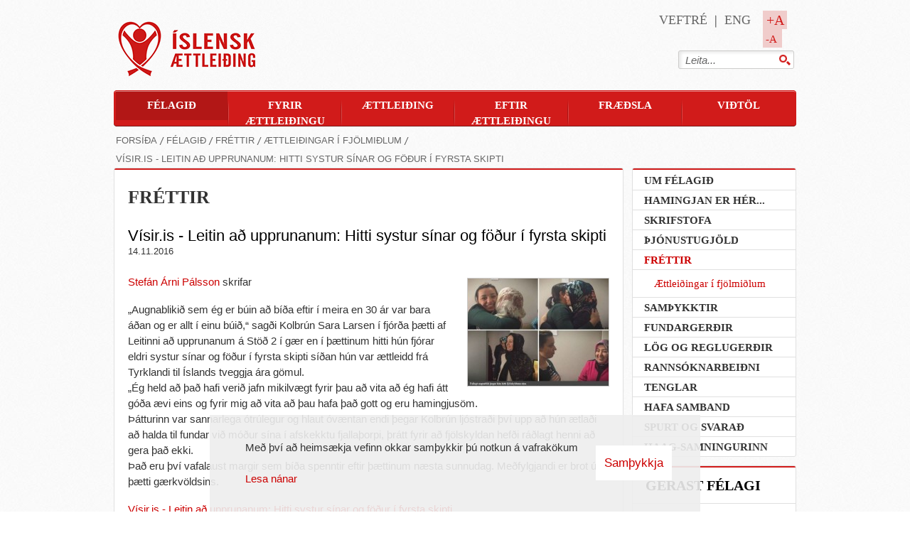

--- FILE ---
content_type: text/html; charset=iso-8859-1
request_url: https://www.isadopt.is/is/felagid/frettir/aettleidingar-i-fjolmidlum/visir-is-leitin-ad-upprunanum-hitti-systur-sinar-og-fodur-i-fyrsta-skipti
body_size: 6709
content:
<!DOCTYPE html PUBLIC "-//W3C//DTD XHTML 1.0 Transitional//EN" "http://www.w3.org/TR/xhtml1/DTD/xhtml1-transitional.dtd">
<!--
		Stefna ehf. - Moya Vefumsjónarkerfi
		- - - - - - - - - - - - - - - - - -
		http://www.moya.is - stefna@stefna.is

		Moya - Útgáfa 1.16
		- - - - - - - - - - - - - - - - - -
-->
<html 
	xmlns:og="http://opengraphprotocol.org/schema/"
	xmlns:fb="http://www.facebook.com/2008/fbml"
	xmlns="http://www.w3.org/1999/xhtml"
	xml:lang="is"
	lang="is">
<head>
	<meta http-equiv="Content-Language" content="is" />
	<meta http-equiv="Content-Type" content="text/html; charset=iso-8859-1" />
	<meta name="keywords" content="ættleiðing, ættleiðingar" />
	<meta name="description" content="„Augnablikið sem ég er búin að bíða eftir í meira en 30 ár var bara áðan og er allt í einu búið,“ sagði Kolbrún Sara Larsen í fjórða þætti af Leitinni að" />
	<meta name="author" content="" />
	<meta name="generator" content="Moya 1.16" />
	<meta property="og:image" content="https://www.isadopt.is/static/news/2016.11.14_visir.jpg?v2"/>
	<meta property="og:url" content="https://www.isadopt.is/is/felagid/frettir/aettleidingar-i-fjolmidlum/visir-is-leitin-ad-upprunanum-hitti-systur-sinar-og-fodur-i-fyrsta-skipti"/>
	<meta property="og:site_name" content="&Iacute;slensk &aelig;ttlei&eth;ing"/>
	<meta property="og:description" content="„Augnabliki&eth; sem &eacute;g er b&uacute;in a&eth; b&iacute;&eth;a eftir &iacute; meira en 30 &aacute;r var bara &aacute;&eth;an og er allt &iacute; einu b&uacute;i&eth;,“ sag&eth;i Kolbr&uacute;n Sara Larsen &iacute; fj&oacute;r&eth;a &thorn;&aelig;tti af Leitinni a&eth;"/>
	<meta property="og:type" content="article"/>

	<title>Vísir.is - Leitin að upprunanum: Hitti systur sínar og föður í fyrsta skipti | Íslensk ættleiðing</title>
	<link href="/is/feed" rel="alternate" type="application/rss+xml" title="RSS - Fréttir" />
	<link href="/static/mcss/mcss_2013_20151101_170256.safari.css?v2" media="screen" rel="stylesheet" type="text/css" />
	<link href="http://fonts.googleapis.com/css?family=Economica:400,700" media="screen" rel="stylesheet" type="text/css" />
	<link href="http://fonts.googleapis.com/css?family=PT+Sans:400,700,400italic,700italic" media="screen" rel="stylesheet" type="text/css" />
	<link href="/_moya/js/jquery/fancybox/2.1.4/jquery.fancybox.css?v2" media="screen,projection" rel="stylesheet" type="text/css" />
	<link href="/static/themes/2013/print.css?v2" media="print" rel="stylesheet" type="text/css" />
	<link href="/favicon.ico" rel="icon" type="image/x-icon" />
	<link href="/favicon.ico" rel="shortcut icon" type="image/x-icon" />
	<link href="/_moya/less/cookie-consent.css?v2" media="screen" rel="stylesheet" type="text/css" />
	<script type="text/javascript" src="/_moya/js/jquery/core/jquery-1.6.4.min.js?v2"></script>
	<script type="text/javascript" src="/_moya/js/moya.js?v2"></script>
	<script type="text/javascript" src="/_moya/js/jquery/fancybox/2.1.4/jquery.fancybox.pack.js?v2"></script>
	<script type="text/javascript" src="/_moya/js/jquery/cookie/jquery.cookie.js?v2"></script>
	<script type="text/javascript" src="/static/themes/2013/js/fontselect.js?v2"></script>
	<script type="text/javascript" src="/_moya/js/cookie-consent.min.js?v2"></script>	
	
</head>
<body class="news">
	<a name="siteTop" id="siteTop" class="hide">&nbsp;</a>
		
	<div id="page">
				<div id="content">
			<div id="access" class="hide">
				<h4>Flýtilyklar</h4>
				<ul>
					<li><a href="#mainmenu">Valmynd</a></li>
					<li><a href="#center">Meginm&aacute;l</a></li>
					<li><a href="#divisions">Deildarval</a></li>
				</ul>
			</div>
			<div id="header">
				<div class="logo">
					<a href="/is">
						<img alt="Logo" src="/static/themes/2013/images/logo.png"/>
					</a>
				</div>
				<div class="background"></div>
			</div>
			
<div id="breadcrumbs" class="box">
	<div class="boxTitle"><h3>Brauðmolar</h3></div>
        <div class="boxText">
		<a href="/is"class="first">Íslenska</a><span class="sep"> &raquo; </span><a href="/is/felagid">Félagið</a><span class="sep"> &raquo; </span><a href="/is/felagid/frettir">Fréttir</a><span class="sep"> &raquo; </span><a href="/is/felagid/frettir/aettleidingar-i-fjolmidlum">Ættleiðingar í fjölmiðlum</a><span class="sep"> &raquo; </span><a href="/is/moya/news/visir-is-leitin-ad-upprunanum-hitti-systur-sinar-og-fodur-i-fyrsta-skipti"class="last">Vísir.is - Leitin að upprunanum: Hitti systur sínar og föður í fyrsta skipti</a>
	</div>
</div>
						<div id="container">
				<div id="center">

					<div id="notice">
						
					</div>
					
<div id="news" class="box">
	<div class="boxTitle"><h1>Fréttir</h1></div>
        <div class="boxText">
			<div class="entry">
		<h2 class="entryTitle">Vísir.is - Leitin að upprunanum: Hitti systur sínar og föður í fyrsta skipti</h2>
		<div class="entryInfo">14.11.2016</div>
		<div class="entryContent"><div class="entryImage"><a href="/static/news/2016.11.14_visir.jpg" class="fancybox"><img src="/static/news/m_2016.11.14_visir.jpg" alt="" /></a><div class="entryImageText"></div></div><p><a href="http://www.visir.is/starfsfolk/stefanarni">Stefán Árni Pálsson</a> skrifar</p>
<div>
<div>
<p>„Augnablikið sem ég er búin að bíða eftir í meira en 30 ár var bara áðan og er allt í einu búið,“ sagði Kolbrún Sara Larsen í fjórða þætti af Leitinni að upprunanum á Stöð 2 í gær en í þættinum hitti hún fjórar eldri systur sínar og föður í fyrsta skipti síðan hún var ættleidd frá Tyrklandi til Íslands tveggja ára gömul.<br />„Ég held að það hafi verið jafn mikilvægt fyrir þau að vita að ég hafi átt góða ævi eins og fyrir mig að vita að þau hafa það gott og eru hamingjusöm.<br />Þátturinn var sannarlega ótrúlegur og hlaut óvæntan endi þegar Kolbrún ljóstraði því upp að hún ætlaði að halda til fundar við móður sína í afskekktu fjallaþorpi, þrátt fyrir að fjölskyldan hefði ráðlagt henni að gera það ekki. <br />Það eru því vafalaust margir sem bíða spenntir eftir þættinum næsta sunnudag. Meðfylgjandi er brot úr þætti gærkvöldsins.</p>
<p><a href="http://www.visir.is/leitin-ad-upprunanum-hitti-systur-sinar-og-fodur-i-fyrsta-skipti/article/2016161119418" target="_blank">Vísir.is - Leitin að upprunanum: Hitti systur sínar og föður í fyrsta skipti</a></p>
</div>
</div></div>
		
		<div class="entryFooter">
			<div class="social">
						<!-- AddThis Button BEGIN -->
		<div class="addthis_toolbox addthis_default_style addthis_32x32_style">
		<a class="addthis_button_facebook"></a>
		<a class="addthis_button_twitter"></a>
		<a class="addthis_button_preferred_3"></a>
		<a class="addthis_button_compact"></a>
		<a class="addthis_counter addthis_bubble_style"></a>
		</div>
		<script type="text/javascript" src="//s7.addthis.com/js/300/addthis_widget.js#pubid=xa-50cf34717509a976"></script>
		<!-- AddThis Button END -->
			</div>
			<a class="back" href="" onclick="javascript:history.back();return false;">Til baka</a>
		</div>
		<br class="clear"/>
		
	</div>
	</div>
</div>
				</div>
			</div>
			<div id="left">
				
<div id="mainmenu" class="box">
	<div class="boxTitle"><h3>Valmynd</h3></div>
        <div class="boxText">
		<ul class="menu mmLevel1 " id="mmm-5"><li class="ele-felagid si level1 selectedLevel1 children first goto ord-1"><a title="Félagið" href="/is/felagid"><span>Félagið</span></a><ul class="menu mmLevel2 " id="mmm-9"><li class="ele-um-felagid si level2 children first ord-1"><a title="Um félagið" href="/is/felagid/um-felagid"><span>Um félagið</span></a><ul class="menu mmLevel3 hide" id="mmm-12"><li class="ele-sagan si level3 first ord-1"><a title="Sagan" href="/is/felagid/um-felagid/sagan"><span>Sagan</span></a></li><li class="ele-sidareglur si level3 ord-2"><a title="Siðareglur" href="/is/felagid/um-felagid/sidareglur"><span>Siðareglur</span></a></li><li class="ele-arsreikningar-1 si level3 ord-3"><a title="Ársreikningar" href="/is/felagid/um-felagid/arsreikningar-1"><span>Ársreikningar</span></a></li><li class="ele-thjonustukannanir si level3 last ord-4"><a title="Þjónustukannanir" href="/is/felagid/um-felagid/thjonustukannanir"><span>Þjónustukannanir</span></a></li></ul></li><li class="ele-hamingjan-er-her si level2 children ord-2"><a title="Hamingjan er hér..." href="/is/felagid/hamingjan-er-her"><span>Hamingjan er hér...</span></a><ul class="menu mmLevel3 hide" id="mmm-125"><li class="ele-reynslusogur si level3 first last ord-1"><a title="Reynslusögur" href="/is/felagid/hamingjan-er-her/reynslusogur"><span>Reynslusögur</span></a></li></ul></li><li class="ele-skrifstofa si level2 children ord-3"><a title="Skrifstofa" href="/is/felagid/skrifstofa"><span>Skrifstofa</span></a><ul class="menu mmLevel3 hide" id="mmm-19"><li class="ele-fyrirvari si level3 first ord-1"><a title="Fyrirvari" href="/is/felagid/skrifstofa/fyrirvari"><span>Fyrirvari</span></a></li><li class="ele-notkun-a-vafrakokum si level3 last ord-2"><a title="Notkun á vafrakökum " href="/is/felagid/skrifstofa/notkun-a-vafrakokum"><span>Notkun á vafrakökum </span></a></li></ul></li><li class="ele-gjaldskra si level2 children ord-4"><a title="Þjónustugjöld" href="/is/felagid/gjaldskra"><span>Þjónustugjöld</span></a><ul class="menu mmLevel3 hide" id="mmm-60"><li class="ele-styrkir-1 si level3 first last ord-1"><a title="Styrkir" href="/is/felagid/gjaldskra/styrkir-1"><span>Styrkir</span></a></li></ul></li><li class="ele-frettir si level2 selectedLevel2 children ord-5"><a title="Fréttir" href="/is/felagid/frettir"><span>Fréttir</span></a><ul class="menu mmLevel3 " id="mmm-7"><li class="ele-aettleidingar-i-fjolmidlum si level3 selectedLevel3 first last active ord-1"><a title="Ættleiðingar í fjölmiðlum" href="/is/felagid/frettir/aettleidingar-i-fjolmidlum"><span>Ættleiðingar í fjölmiðlum</span></a></li></ul></li><li class="ele-samthykktir si level2 ord-6"><a title="Samþykktir" href="/is/felagid/samthykktir"><span>Samþykktir</span></a></li><li class="ele-fundargerdir si level2 ord-7"><a title="Fundargerðir" href="/is/felagid/fundargerdir"><span>Fundargerðir</span></a></li><li class="ele-log-og-reglugerdir si level2 ord-8"><a title="Lög og reglugerðir" href="/is/felagid/log-og-reglugerdir"><span>Lög og reglugerðir</span></a></li><li class="ele-rannsoknarbeidni si level2 ord-9"><a title="Rannsóknarbeiðni" href="/is/felagid/rannsoknarbeidni"><span>Rannsóknarbeiðni</span></a></li><li class="ele-tenglar-1 si level2 ord-10"><a title="Tenglar" href="/is/felagid/tenglar-1"><span>Tenglar</span></a></li><li class="ele-hafa-samband si level2 ord-11"><a title="Hafa samband" href="/is/felagid/hafa-samband"><span>Hafa samband</span></a></li><li class="ele-spurt-og-svarad si level2 ord-12"><a title="Spurt og svarað" href="/is/felagid/spurt-og-svarad"><span>Spurt og svarað</span></a></li><li class="ele-haag-samningurinn si level2 last ord-13"><a title="Haag-samningurinn" href="/is/felagid/haag-samningurinn"><span>Haag-samningurinn</span></a></li></ul></li><li class="ele-fyrstu-skrefin si level1 children ord-2"><a title="Fyrir ættleiðingu" href="/is/fyrstu-skrefin"><span>Fyrir ættleiðingu</span></a><ul class="menu mmLevel2 hide" id="mmm-45"><li class="ele-fyrsta-vidtalid si level2 first ord-1"><a title="Fyrsta viðtalið" href="/is/fyrstu-skrefin/fyrsta-vidtalid"><span>Fyrsta viðtalið</span></a></li><li class="ele-er-aettleiding-fyrir-mig si level2 children ord-2"><a title="Er ættleiðing fyrir mig?" href="/is/fyrstu-skrefin/er-aettleiding-fyrir-mig"><span>Er ættleiðing fyrir mig?</span></a></li><li class="ele-forsamthykki si level2 children ord-3"><a title="Forsamþykki" href="/is/fyrstu-skrefin/forsamthykki"><span>Forsamþykki</span></a><ul class="menu mmLevel3 hide" id="mmm-50"><li class="ele-eydublod-vegna-forsamthykkis si level3 first ord-1"><a title="Eyðublöð vegna forsamþykkis" href="/is/fyrstu-skrefin/forsamthykki/eydublod-vegna-forsamthykkis"><span>Eyðublöð vegna forsamþykkis</span></a></li><li class="ele-skilyrdi-fyrir-forsamthykki si level3 last ord-2"><a title="Skilyrði fyrir forsamþykki" href="/is/fyrstu-skrefin/forsamthykki/skilyrdi-fyrir-forsamthykki"><span>Skilyrði fyrir forsamþykki</span></a></li></ul></li><li class="ele-gjaldskra si level2 last ord-4"><a title="Þjónustugjöld" href="/is/fyrstu-skrefin/gjaldskra"><span>Þjónustugjöld</span></a></li></ul></li><li class="ele-lond si level1 children ord-3"><a title="Ættleiðing" href="/is/lond"><span>Ættleiðing</span></a><ul class="menu mmLevel2 hide" id="mmm-14"><li class="ele-kolumbia si level2 children first ord-1"><a title="Kólumbía" href="/is/lond/kolumbia"><span>Kólumbía</span></a><ul class="menu mmLevel3 hide" id="mmm-40"><li class="ele-skilyrdi si level3 first ord-1"><a title="Skilyrði" href="/is/lond/kolumbia/skilyrdi"><span>Skilyrði</span></a></li><li class="ele-umsokn si level3 ord-2"><a title="Umsókn" href="/is/lond/kolumbia/umsokn"><span>Umsókn</span></a></li><li class="ele-ferill si level3 ord-3"><a title="Ferill" href="/is/lond/kolumbia/ferill"><span>Ferill</span></a></li><li class="ele-eftirfylgni si level3 last ord-4"><a title="Eftirfylgni" href="/is/lond/kolumbia/eftirfylgni"><span>Eftirfylgni</span></a></li></ul></li><li class="ele-tekkland si level2 children ord-2"><a title="Tékkland" href="/is/lond/tekkland"><span>Tékkland</span></a><ul class="menu mmLevel3 hide" id="mmm-46"><li class="ele-ferill si level3 first ord-1"><a title="Ferill" href="/is/lond/tekkland/ferill"><span>Ferill</span></a></li><li class="ele-eftirfylgni si level3 last ord-2"><a title="Eftirfylgni" href="/is/lond/tekkland/eftirfylgni"><span>Eftirfylgni</span></a></li></ul></li><li class="ele-togo si level2 children last ord-3"><a title="Tógó" href="/is/lond/togo"><span>Tógó</span></a><ul class="menu mmLevel3 hide" id="mmm-39"><li class="ele-skilyrdi si level3 first ord-1"><a title="Skilyrði" href="/is/lond/togo/skilyrdi"><span>Skilyrði</span></a></li><li class="ele-umsokn-1 si level3 ord-2"><a title="Umsókn" href="/is/lond/togo/umsokn-1"><span>Umsókn</span></a></li><li class="ele-ferill si level3 ord-3"><a title="Ferill" href="/is/lond/togo/ferill"><span>Ferill</span></a></li><li class="ele-eftirfylgni si level3 last ord-4"><a title="Eftirfylgni" href="/is/lond/togo/eftirfylgni"><span>Eftirfylgni</span></a></li></ul></li></ul></li><li class="ele-felagsmenn si level1 children ord-4"><a title="Eftir ættleiðingu" href="/is/felagsmenn"><span>Eftir ættleiðingu</span></a><ul class="menu mmLevel2 hide" id="mmm-15"><li class="ele-faedingarorlof si level2 first ord-1"><a title="Fæðingarorlof" href="/is/felagsmenn/faedingarorlof"><span>Fæðingarorlof</span></a></li><li class="ele-thjodskra si level2 ord-2"><a title="Þjóðskrá" href="/is/felagsmenn/thjodskra"><span>Þjóðskrá</span></a></li><li class="ele-stadfesting-aettleidingar si level2 ord-3"><a title="Staðfesting ættleiðingar" href="/is/felagsmenn/stadfesting-aettleidingar"><span>Staðfesting ættleiðingar</span></a></li><li class="ele-aettleidingarstyrkur si level2 ord-4"><a title="Ættleiðingarstyrkur" href="/is/felagsmenn/aettleidingarstyrkur"><span>Ættleiðingarstyrkur</span></a></li><li class="ele-adrir-styrkir si level2 last ord-5"><a title="Aðrir styrkir" href="/is/felagsmenn/adrir-styrkir"><span>Aðrir styrkir</span></a></li></ul></li><li class="ele-fraedsla si level1 children ord-5"><a title="Fræðsla " href="/is/fraedsla"><span>Fræðsla </span></a><ul class="menu mmLevel2 hide" id="mmm-96"><li class="ele-fyrirlestrar si level2 children first ord-1"><a title="Fyrirlestrar" href="/is/fraedsla/fyrirlestrar"><span>Fyrirlestrar</span></a><ul class="menu mmLevel3 hide" id="mmm-97"><li class="ele-fraedsluerindi-upprunaleit-med-hjalp-dna-i-fjarfundi si level3 first ord-1"><a title="Fræðsluerindi - Upprunaleit með hjálp DNA - í fjarfundi" href="/is/fraedsla/fyrirlestrar/fraedsluerindi-upprunaleit-med-hjalp-dna-i-fjarfundi"><span>Fræðsluerindi - Upprunaleit með hjálp DNA - í fjarfundi</span></a></li><li class="ele-tillogur-ad-fraedsluerindum si level3 last ord-2"><a title="Tillögur að fræðsluerindum" href="/is/fraedsla/fyrirlestrar/tillogur-ad-fraedsluerindum"><span>Tillögur að fræðsluerindum</span></a></li></ul></li><li class="ele-felagsstarf si level2 ord-2"><a title="Félagsstarf" href="/is/fraedsla/felagsstarf"><span>Félagsstarf</span></a></li><li class="ele-er-aettleiding-fyrir-mig si level2 ord-3"><a title="Er ættleiðing fyrir mig?" href="/is/fraedsla/er-aettleiding-fyrir-mig"><span>Er ættleiðing fyrir mig?</span></a></li><li class="ele-ritgerdir si level2 ord-4"><a title="Ritgerðir" href="/is/fraedsla/ritgerdir"><span>Ritgerðir</span></a></li><li class="ele-fraedigreinar si level2 ord-5"><a title="Fræðigreinar" href="/is/fraedsla/fraedigreinar"><span>Fræðigreinar</span></a></li><li class="ele-frettabref-iae si level2 ord-6"><a title="Fréttabréf ÍÆ" href="/is/fraedsla/frettabref-iae"><span>Fréttabréf ÍÆ</span></a></li><li class="ele-bokasafnid-okkar si level2 children ord-7"><a title="Bókasafnið okkar" href="/is/fraedsla/bokasafnid-okkar"><span>Bókasafnið okkar</span></a><ul class="menu mmLevel3 hide" id="mmm-183"><li class="ele-barnabaekur si level3 first ord-1"><a title="Barnabækur" href="/is/fraedsla/bokasafnid-okkar/barnabaekur"><span>Barnabækur</span></a></li><li class="ele-baekur-a-islensku si level3 ord-2"><a title="Bækur á íslensku" href="/is/fraedsla/bokasafnid-okkar/baekur-a-islensku"><span>Bækur á íslensku</span></a></li><li class="ele-baekur-a-ensku si level3 ord-3"><a title="Bækur á ensku" href="/is/fraedsla/bokasafnid-okkar/baekur-a-ensku"><span>Bækur á ensku</span></a></li><li class="ele-baekur-a-donsku si level3 ord-4"><a title="Bækur á dönsku" href="/is/fraedsla/bokasafnid-okkar/baekur-a-donsku"><span>Bækur á dönsku</span></a></li><li class="ele-baekur-a-norsku si level3 ord-5"><a title="Bækur á norsku" href="/is/fraedsla/bokasafnid-okkar/baekur-a-norsku"><span>Bækur á norsku</span></a></li><li class="ele-baekur-a-saensku si level3 last ord-6"><a title="Bækur á sænsku" href="/is/fraedsla/bokasafnid-okkar/baekur-a-saensku"><span>Bækur á sænsku</span></a></li></ul></li><li class="ele-kaupa-bokina-rot si level2 ord-8"><a title="Kaupa bókina "Rót"" href="/is/fraedsla/kaupa-bokina-rot"><span>Kaupa bókina "Rót"</span></a></li><li class="ele-kaupa-bok si level2 ord-9"><a title="Kaupa bók" href="/is/fraedsla/kaupa-bok"><span>Kaupa bók</span></a></li><li class="ele-fa-bok-ad-lani si level2 ord-10"><a title="Fá bók að láni" href="/is/fraedsla/fa-bok-ad-lani"><span>Fá bók að láni</span></a></li><li class="ele-farsaeld-barna si level2 ord-11"><a title="Farsæld barna" href="/is/fraedsla/farsaeld-barna"><span>Farsæld barna</span></a></li><li class="ele-thjonusta-og-radgjof-fyrir-uppkomna-aettleidda si level2 last ord-12"><a title="Þjónusta og ráðgjöf fyrir uppkomna ættleidda" href="/is/fraedsla/thjonusta-og-radgjof-fyrir-uppkomna-aettleidda"><span>Þjónusta og ráðgjöf fyrir uppkomna ættleidda</span></a></li></ul></li><li class="ele-vidtol si level1 children last ord-6"><a title="VIÐTÖL" href="/is/vidtol"><span>VIÐTÖL</span></a></li></ul>
	</div>
</div>
				
<div id="searchBox" class="box">
	<div class="boxTitle"><h3>Leit</h3></div>
        <div class="boxText">
		<form id="searchForm" name="searchForm" method="get" action="/is/moya/search/index/search">
<div id="elm_q" class="elm_text elm"><label for="q" class="noscreen optional">Leita</label>

<span class="lmnt"><input type="text" name="q" id="q" value="" alt="Leita..." class="text searchQ" /></span></div>
<div id="elm_submit" class="elm_submit elm">
<input type="submit" id="searchSubmit" value="Leita" /></div></form>
	</div>
</div>				
				
			</div>
			<div id="right">
				
								
<div id="box_sitemap_1" class="box box_sitemap box_ord_0 first">
	
        <div class="boxText">
		<ul class="menu mmLevel2 " id="-9"><li class="ele-um-felagid si level2 children first ord-1"><a title="Um félagið" href="/is/felagid/um-felagid"><span>Um félagið</span></a><ul class="menu mmLevel3 hide" id="-12"><li class="ele-sagan si level3 first ord-1"><a title="Sagan" href="/is/felagid/um-felagid/sagan"><span>Sagan</span></a></li><li class="ele-sidareglur si level3 ord-2"><a title="Siðareglur" href="/is/felagid/um-felagid/sidareglur"><span>Siðareglur</span></a></li><li class="ele-arsreikningar-1 si level3 ord-3"><a title="Ársreikningar" href="/is/felagid/um-felagid/arsreikningar-1"><span>Ársreikningar</span></a></li><li class="ele-thjonustukannanir si level3 last ord-4"><a title="Þjónustukannanir" href="/is/felagid/um-felagid/thjonustukannanir"><span>Þjónustukannanir</span></a></li></ul></li><li class="ele-hamingjan-er-her si level2 children ord-2"><a title="Hamingjan er hér..." href="/is/felagid/hamingjan-er-her"><span>Hamingjan er hér...</span></a><ul class="menu mmLevel3 hide" id="-125"><li class="ele-reynslusogur si level3 first last ord-1"><a title="Reynslusögur" href="/is/felagid/hamingjan-er-her/reynslusogur"><span>Reynslusögur</span></a></li></ul></li><li class="ele-skrifstofa si level2 children ord-3"><a title="Skrifstofa" href="/is/felagid/skrifstofa"><span>Skrifstofa</span></a><ul class="menu mmLevel3 hide" id="-19"><li class="ele-fyrirvari si level3 first ord-1"><a title="Fyrirvari" href="/is/felagid/skrifstofa/fyrirvari"><span>Fyrirvari</span></a></li><li class="ele-notkun-a-vafrakokum si level3 last ord-2"><a title="Notkun á vafrakökum " href="/is/felagid/skrifstofa/notkun-a-vafrakokum"><span>Notkun á vafrakökum </span></a></li></ul></li><li class="ele-gjaldskra si level2 children ord-4"><a title="Þjónustugjöld" href="/is/felagid/gjaldskra"><span>Þjónustugjöld</span></a><ul class="menu mmLevel3 hide" id="-60"><li class="ele-styrkir-1 si level3 first last ord-1"><a title="Styrkir" href="/is/felagid/gjaldskra/styrkir-1"><span>Styrkir</span></a></li></ul></li><li class="ele-frettir si level2 selectedLevel2 children ord-5"><a title="Fréttir" href="/is/felagid/frettir"><span>Fréttir</span></a><ul class="menu mmLevel3 " id="-7"><li class="ele-aettleidingar-i-fjolmidlum si level3 selectedLevel3 first last active ord-1"><a title="Ættleiðingar í fjölmiðlum" href="/is/felagid/frettir/aettleidingar-i-fjolmidlum"><span>Ættleiðingar í fjölmiðlum</span></a></li></ul></li><li class="ele-samthykktir si level2 ord-6"><a title="Samþykktir" href="/is/felagid/samthykktir"><span>Samþykktir</span></a></li><li class="ele-fundargerdir si level2 ord-7"><a title="Fundargerðir" href="/is/felagid/fundargerdir"><span>Fundargerðir</span></a></li><li class="ele-log-og-reglugerdir si level2 ord-8"><a title="Lög og reglugerðir" href="/is/felagid/log-og-reglugerdir"><span>Lög og reglugerðir</span></a></li><li class="ele-rannsoknarbeidni si level2 ord-9"><a title="Rannsóknarbeiðni" href="/is/felagid/rannsoknarbeidni"><span>Rannsóknarbeiðni</span></a></li><li class="ele-tenglar-1 si level2 ord-10"><a title="Tenglar" href="/is/felagid/tenglar-1"><span>Tenglar</span></a></li><li class="ele-hafa-samband si level2 ord-11"><a title="Hafa samband" href="/is/felagid/hafa-samband"><span>Hafa samband</span></a></li><li class="ele-spurt-og-svarad si level2 ord-12"><a title="Spurt og svarað" href="/is/felagid/spurt-og-svarad"><span>Spurt og svarað</span></a></li><li class="ele-haag-samningurinn si level2 last ord-13"><a title="Haag-samningurinn" href="/is/felagid/haag-samningurinn"><span>Haag-samningurinn</span></a></li></ul>
	</div>
</div>
<div id="box_pagecontent_2" class="box box_pagecontent box_ord_1 last">
	<div class="boxTitle"><h3>Gerast félagi</h3></div>
        <div class="boxText">
		<p>Íslensk ættleiðing er eina félagið á Íslandi sem hefur löggildingu stjórnvalda til að annast milligöngu um ættleiðingar erlendis frá. Félagið var stofnað af áhugafólki um málefnið árið 1978 og hefur reksturinn lengst af verið borinn uppi af sjálfsaflafé og miklu sjálfboðastarfi félagsmanna. </p>
<p>Árgjald Íslenskrar ættleiðingar er 4.900 krónur fyrir einstakling. </p>
<p><a class="special" style="font-size: 15px; line-height: 1.5;" href="/is/skraning-i-felagid">Já takk, ég vil gerast félagi</a></p>
	</div>
</div>				
			</div>
			<div id="footer">
				<div id="footerContent">
					<div id="contact" class="box">
					<h3>Íslensk ættleiðing</h3> <p><a href="http://ja.is/kort/?q=%C3%8Dslensk%20%C3%A6ttlei%C3%B0ing%2C%20Skipholti%2050b&amp;x=358812&amp;y=407430&amp;z=9&amp;type=aerial" target="_blank">Skipholt 50b</a>, 105 Reykjavík</p> <p>Sími: +354 588 1480</p> <p>Email: <a href="mailto:isadopt@isadopt.is">isadopt@isadopt.is</a></p>					</div>
					
<div id="box_mailinglist_3" class="box box_mailinglist box_ord_0 first">
	<div class="boxTitle"><h3>Skráning á póstlista</h3></div>
        <div class="boxText">
					<div class="entry">
				<div class="entryContent"><p>Fáðu fréttir og tilkynningar frá ÍÆ á netfangið þitt.</p></div>
				
			</div><form enctype="application/x-www-form-urlencoded" action="/is/moya/mailinglist/index/subscribe" method="post">
<label for="email_external" class="noscreen optional">Please enter a valid email address</label>

<span class="lmnt"><input type="text" name="email" id="email_external" value="Netfangið þitt ..." class="text mailinglistinput" onfocus="toggleMailinglistFieldValue(this, &#39;focus&#39;);" onblur="toggleMailinglistFieldValue(this, &#39;blur&#39;);" /></span>

<input type="submit" name="submitSubscribeExternal" id="submitSubscribeExternal" value="Áfram" class="submit" /></form><script type="text/javascript">
function toggleMailinglistFieldValue(field, eventType) {
	if(eventType == 'focus' && field.value == 'Netfangið þitt ...') {
		field.value = '';
	}
	else if (eventType = 'blur' && field.value == ''){
		field.value = 'Netfangið þitt ...';
	}
}
</script>

	</div>
</div>
<div id="box_pagecontent_4" class="box box_pagecontent box_ord_1">
	
        <div class="boxText">
		<p><a href="https://www.facebook.com/Isadopt" target="_blank"><img src="/static/files/facebook.png" alt="" /></a></p>
<p>   <a href="https://www.instagram.com/is_adopt/" target="_blank"><img src="/static/files/insta.png" alt="" /> Fylgdu okkur á Instagram</a></p>
	</div>
</div>
<div id="box_pagecontent_23" class="box box_pagecontent box_ord_2 last">
	
        <div class="boxText">
		
	</div>
</div>					<a href="http://www.moya.is/?utm_source=footer&amp;utm_medium=logo&amp;utm_campaign=moya" target="_blank" class="login" id="moyaLoginLogo" title="Moya Vefumsjónarkerfi">moya</a>
				</div>
			</div>
			
<div id="divisions" class="box">
	<div class="boxTitle"><h3>Svæði</h3></div>
        <div class="boxText">
		<ul class="menu"><li class="is selected"><a href="/is"><span>Íslenska</span></a></li></ul>
	</div>
</div>
			<div id="webtree">
				<a href="/is/veftre"><span>Veftré</span></a>
			</div>
			<div id="quicknav">
				<ul class="menu">
					<li class="fontLarger">
					<a href="#" title="Stækka letur" id="fontBig">+A</a>
					</li>
					<li class="fontLarger">
					<a href="#" title="Minnka letur" id="fontSmall">-A</a>
					</li>
				</ul>
				
<div id="box_pagecontent_5" class="box box_pagecontent box_ord_0 first">
	
        <div class="boxText">
		
	</div>
</div>
<div id="box_pagecontent_6" class="box box_pagecontent box_ord_1 last">
	
        <div class="boxText">
		<ul>
<li><a href="/is/veftre">Veftré</a></li>
<li><a href="/is/english">Eng</a></li>
</ul>
	</div>
</div>
			</div>

		</div>
	</div>
	
<script type="text/javascript">
<!--//--><![CDATA[//><!--
$(function() { moya.search.init(); });

			moya.division = 'is';
			moya.lang = 'is';
			moya.login.init('moyaLoginLogo', 'is');
			moya.fancybox.init();
		
$(function() { $("a.fancybox").fancybox({ helpers:{ title:{ type:"inside" },media:true },openEffect:"elastic",closeEffect:"elastic" }); });
$(function() { $("a.slideshow").fancybox({ helpers:{ title:{ type:"inside" },buttons:true,media:true },openEffect:"elastic",closeEffect:"elastic",playSpeed:4000,prevEffect:"none",nextEffect:"none",closeBtn:false }); });
$(function() { 		
		$('#quicknav #box_pagecontent_6 li:first-child').addClass('first');
		$('#breadcrumbs a.first').html('Fors&iacute;&eth;a');
		 });
$(function() {                 
		$('.entryContent img').each(function () {  
		if ($(this).attr('style') != undefined) {
			var isStyled = $(this).attr('style');       
			isStyled = isStyled.toLowerCase();
			var chkr = isStyled.slice(isStyled.length-1,isStyled.length);
			if (chkr == ';') {
				isStyled = isStyled.slice(0,isStyled.length-1);
			}        
			if (isStyled == 'float: left') {
				$(this).addClass('fleft');
			}
			if (isStyled == 'float: right') {
				$(this).addClass('fright');
			}
				}
		});
		 });
$(function() { 
		$("#right .box_pagecontent a.special").each(
			function() {
				$(this.firstChild).wrap("<span></span>");
			}
		);
		$("#news ul.calSummaryNav li:last").addClass("last");
		$(window).load(function () {
			var rightHeight= $("#right").outerHeight(true);
			var centerHeight = $("#center").outerHeight(true);
			if (centerHeight < rightHeight)
			$("#center").css("min-height",rightHeight-50);
		});
		 });
if (window.moyaCookieConsent) moyaCookieConsent.init({"cookieText":"<p>Me\u00f0 \u00fev\u00ed a\u00f0 heims\u00e6kja vefinn okkar sam\u00feykkir \u00fe\u00fa notkun \u00e1 vafrak\u00f6kum<\/p>","linkHref":"\/is\/felagid\/skrifstofa\/notkun-a-vafrakokum","linkText":"Lesa n\u00e1nar","linkAria":"Lesa n\u00e1nar um vafrak\u00f6kur","dismissText":"Sam\u00feykkja","dismissAria":"Sam\u00feykkja vafrak\u00f6kur"});

//--><!]]>
</script>
</body>
</html>


--- FILE ---
content_type: application/javascript
request_url: https://www.isadopt.is/static/themes/2013/js/fontselect.js?v2
body_size: -16
content:
$(function(){
	//fontselect
	$('#fontBig').bind('click', function(e){
		e.preventDefault();
		$('body').addClass('fontbig');
		$.cookie('fontbig', 1);
	});
	$('#fontSmall').bind('click', function(e){
		e.preventDefault();
		$('body').removeClass('fontbig');
		$.cookie('fontbig', null);
	});
	if ($.cookie('fontbig') == 1) {
		$('#fontBig').click();
	}
});
